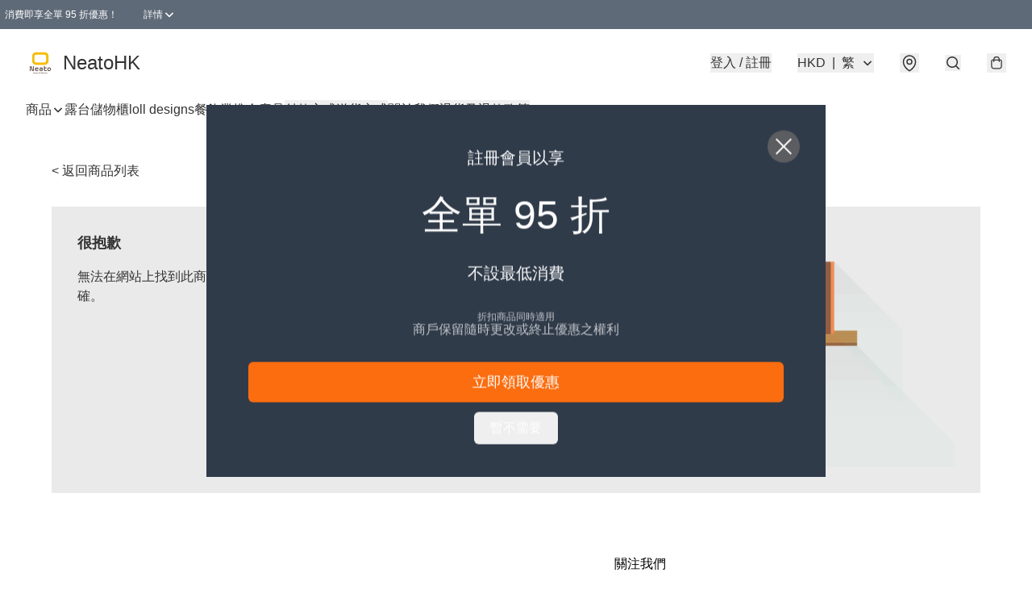

--- FILE ---
content_type: application/javascript
request_url: https://www.neatohk.com/fb_pixel_page_view
body_size: -287
content:
(function initFBQ(){var fbPixelUserData = {};fbq('init', "587135932202472", fbPixelUserData, { agent: 'plboutir' });fbq('track', "PageView", {}, { eventID: "94856fd27d9549728204ddfc7aa5881a" });}())